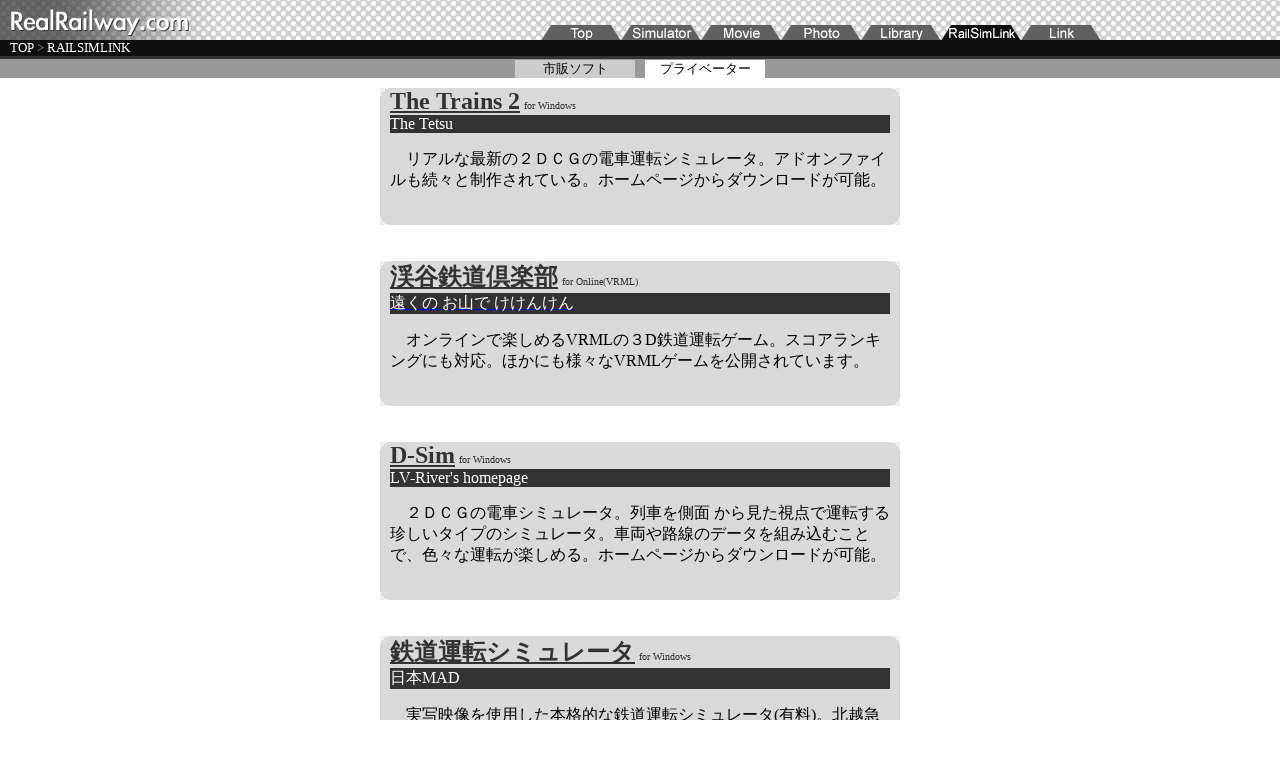

--- FILE ---
content_type: text/html
request_url: https://realrailway.com/rsl/index2.html
body_size: 12184
content:
<!DOCTYPE HTML PUBLIC "-//W3C//DTD HTML 4.01 Transitional//EN">
<html>
<head>
<meta http-equiv="Content-Type" content="text/html; charset=Shift_JIS">
<title>電車運転シミュレーションゲームのリンク集(無料ソフトなど)</title>
<style TYPE="TEXT/CSS">
<!--
.rslb {  background-color: #CCCCCC; width: 80%}
.rslm {  color: #FFFFFF; background-color: #333333; text-decoration:none}
.rslt {  font-size: large; font-weight: bold; color: #333333; text-decoration:none}
.rslf {  font-size: x-small; color: #333333}
a:hover {  color: #CC0000}
-->
</style>
<base target="_blank">
</head>

<body bgcolor="#FFFFFF" leftmargin="0" topmargin="0" marginwidth="0" marginheight="0">
<table width="100%" border="0" cellpadding="0" cellspacing="0" background="../tb00.gif" bgcolor="#CCCCCC">
  <tr>
    <td height="40"><a href="../index.html" target="_top"><img src="../tb01.gif" alt="RealRailway.com" width="220" height="40" border="0"></a></td>
    <td align="center" valign="bottom"><a href="../index.html" target="_self"><img src="../tm00g.gif" width="80" height="15" border="0"></a><a href="../sim/index.html" target="_self"><img src="../tm01g.gif" width="80" height="15" border="0"></a><a href="../movie/index.html" target="_self"><img src="../tm02g.gif" width="80" height="15" border="0"></a><a href="../photo/index.html" target="_self"><img src="../tm03g.gif" width="80" height="15" border="0"></a><a href="../library/index.html" target="_self"><img src="../tm04g.gif" width="80" height="15" border="0"></a><a href="index.html" target="_self"><img src="../tm05b.gif" width="80" height="15" border="0"></a><a href="../link/index.html" target="_self"><img src="../tm06g.gif" width="80" height="15" border="0"></a></td>
  </tr>
  <tr>
    <td colspan="2" bgcolor="#0F0F0F"><font color="#CCCCCC" size="2"><img src="../space.gif" width="10" height="12"></font><font color="#999999" size="2"><a href="../index.html" target="_self" style="text-decoration:none"><span style="color:#FFFFFF">TOP</span></a> &gt; <a href="index.html" target="_self" style="text-decoration:none"><span style="color:#FFFFFF">RAILSIMLINK</span></a></font></td>
  </tr>
  <tr>
    <td height="2" colspan="2" bgcolor="#333333"><img src="../space.gif" width="780" height="3"><script type="text/javascript" src="http://www.realrailway.com/greport.js"></script></td>
  </tr>
</table>
<table width="100%" border="0" cellpadding="0" cellspacing="0">
  <tr bgcolor="#CCCCCC">
    <td bgcolor="#999999"><img src="../space.gif" width="10" height="1"></td>
    <td bgcolor="#999999"><img src="../space.gif" width="120" height="1"></td>
    <td bgcolor="#999999"><img src="../space.gif" width="10" height="1"></td>
    <td bgcolor="#999999"><img src="../space.gif" width="120" height="1"></td>
    <td bgcolor="#999999"><img src="../space.gif" width="10" height="1"></td>
  </tr>
  <tr>
    <td width="50%" align="left" valign="bottom" bgcolor="#999999"><img src="../space.gif" width="1" height="1"></td>
    <td align="center" bgcolor="#CCCCCC"><font size="2"><a href="index.html" target="_self" style="text-decoration:none"><span style="color:black">市販ソフト</span></a></font></td>
    <td bgcolor="#999999"><img src="../space.gif" width="1" height="1"></td>
    <td align="center" bgcolor="#FFFFFF"><font size="2"><a href="index2.html" target="_self" style="text-decoration:none"><span style="color:black">プライベーター</span></a></font></td>
    <td width="50%" align="right" valign="bottom" bgcolor="#999999"><img src="../space.gif" width="1" height="1"></td>
  </tr>
</table>
<div ALIGN="CENTER">
<table width="100%" border="0" cellpadding="5" cellspacing="0">
  <tr>
    <td align="center" valign="middle">
<script type="text/javascript"><!--
google_ad_client = "pub-3142014430297589";
/* 728x15, LURSL 10/07/17 */
google_ad_slot = "7549280173";
google_ad_width = 728;
google_ad_height = 15;
//-->
</script>
<script type="text/javascript"
src="http://pagead2.googlesyndication.com/pagead/show_ads.js">
</script>
	</td>
  </tr>
</table>
  <table WIDTH="520" BORDER="0" BGCOLOR="#D9D9D9" CELLPADDING="0" CELLSPACING="0">
    <tr>
      <td ALIGN="LEFT" VALIGN="TOP" WIDTH="10" HEIGHT="10"><img SRC="topleft.gif" WIDTH="10" HEIGHT="10"></td>
      <td ROWSPAN="2"><a HREF="http://tkajiwara.ld.infoseek.co.jp/"><span CLASS="rslt"><font SIZE="+2">The
              Trains 2</font></span></a> <span CLASS="rslf">for Windows</span><font COLOR="#FF0000">&nbsp;</font>
                  <div CLASS="rslm">The Tetsu</div>
                  <p>　リアルな最新の２ＤＣＧの電車運転シミュレータ。アドオンファイルも続々と制作されている。ホームページからダウンロードが可能。</p>
                  <p>　</p>
      </td>
      <td ALIGN="RIGHT" VALIGN="TOP" WIDTH="10"><img SRC="topright.gif" WIDTH="10" HEIGHT="10"></td>
    </tr>
    <tr>
      <td ALIGN="LEFT" VALIGN="BOTTOM"><img SRC="botleft.gif" WIDTH="10" HEIGHT="10"></td>
      <td ALIGN="RIGHT" VALIGN="BOTTOM"><img SRC="botright.gif" WIDTH="10" HEIGHT="10"></td>
    </tr>
  </table>
  <br>
  <br>
  <table WIDTH="520" BORDER="0" BGCOLOR="#D9D9D9" CELLPADDING="0" CELLSPACING="0">
    <tr>
      <td ALIGN="LEFT" VALIGN="TOP" WIDTH="10" HEIGHT="10"><img SRC="topleft.gif" WIDTH="10" HEIGHT="10"></td>
      <td ROWSPAN="2"><a HREF="http://www.ceres.dti.ne.jp/~kekenken/main/3d/game/railway.htm"><span CLASS="rslt"><font SIZE="+2">渓谷鉄道倶楽部</font></span></a> <span CLASS="rslf">for
          Online(VRML)</span><font COLOR="#FF0000">&nbsp;</font>
          <div CLASS="rslm"><a HREF="http://www.ceres.dti.ne.jp/%7Ekekenken/index.html"><span STYLE="color:#FFFFFF; text-decoration:none">遠くの
                お山で けけんけん</span></a></div>
          <p>　オンラインで楽しめるVRMLの３D鉄道運転ゲーム。スコアランキングにも対応。ほかにも様々なVRMLゲームを公開されています。</p>
          <p>　</p>
      </td>
      <td ALIGN="RIGHT" VALIGN="TOP" WIDTH="10"><img SRC="topright.gif" WIDTH="10" HEIGHT="10"></td>
    </tr>
    <tr>
      <td ALIGN="LEFT" VALIGN="BOTTOM"><img SRC="botleft.gif" WIDTH="10" HEIGHT="10"></td>
      <td ALIGN="RIGHT" VALIGN="BOTTOM"><img SRC="botright.gif" WIDTH="10" HEIGHT="10"></td>
    </tr>
  </table>
  <br>
  <br>
  <table WIDTH="520" BORDER="0" BGCOLOR="#D9D9D9" CELLPADDING="0" CELLSPACING="0">
    <tr>
      <td ALIGN="LEFT" VALIGN="TOP" WIDTH="10" HEIGHT="10"><img SRC="topleft.gif" WIDTH="10" HEIGHT="10"></td>
      <td ROWSPAN="2"><a HREF="http://www4.ocn.ne.jp/%7Elv-river/"><span CLASS="rslt"><font SIZE="+2">D-Sim</font></span></a> <span CLASS="rslf">for
          Windows</span>
          <div CLASS="rslm">LV-River's homepage</div>
          <p>　２ＤＣＧの電車シミュレータ。列車を側面 から見た視点で運転する珍しいタイプのシミュレータ。車両や路線のデータを組み込むことで、色々な運転が楽しめる。ホームページからダウンロードが可能。</p>
          <p>　</p>
      </td>
      <td ALIGN="RIGHT" VALIGN="TOP" WIDTH="10"><img SRC="topright.gif" WIDTH="10" HEIGHT="10"></td>
    </tr>
    <tr>
      <td ALIGN="LEFT" VALIGN="BOTTOM"><img SRC="botleft.gif" WIDTH="10" HEIGHT="10"></td>
      <td ALIGN="RIGHT" VALIGN="BOTTOM"><img SRC="botright.gif" WIDTH="10" HEIGHT="10"></td>
    </tr>
  </table>
  <br>
  <br>
  <table WIDTH="520" BORDER="0" BGCOLOR="#D9D9D9" CELLPADDING="0" CELLSPACING="0">
    <tr>
      <td ALIGN="LEFT" VALIGN="TOP" WIDTH="10" HEIGHT="10"><img SRC="topleft.gif" WIDTH="10" HEIGHT="10"></td>
      <td ROWSPAN="2"><a HREF="http://sylph.lib.net/trainsim/"><span CLASS="rslt"><font SIZE="+2">鉄道運転シミュレータ</font></span></a> <span CLASS="rslf">for
          Windows</span>
          <div CLASS="rslm">日本MAD</div>
          <p>　実写映像を使用した本格的な鉄道運転シミュレータ(有料)。北越急行シミュレータ，名鉄シミュレータ，小田急シミュレータなどのCD-ROMを制作されている。イベントなどで販売されているほか、ホームページからも注文が可能らしい。短区間の体験版も用意されている。</p>
          <p>　</p>
      </td>
      <td ALIGN="RIGHT" VALIGN="TOP" WIDTH="10"><img SRC="topright.gif" WIDTH="10" HEIGHT="10"></td>
    </tr>
    <tr>
      <td ALIGN="LEFT" VALIGN="BOTTOM"><img SRC="botleft.gif" WIDTH="10" HEIGHT="10"></td>
      <td ALIGN="RIGHT" VALIGN="BOTTOM"><img SRC="botright.gif" WIDTH="10" HEIGHT="10"></td>
    </tr>
  </table>
  <br>
  <br>
  <table WIDTH="520" BORDER="0" BGCOLOR="#D9D9D9" CELLPADDING="0" CELLSPACING="0">
    <tr>
      <td ALIGN="LEFT" VALIGN="TOP" WIDTH="10" HEIGHT="10"><img SRC="topleft.gif" WIDTH="10" HEIGHT="10"></td>
      <td ROWSPAN="2"><a HREF="http://www.mars.dti.ne.jp/%7Eopaku/zigzag/"><span CLASS="rslt"><font SIZE="+2">電車運転ゲーム</font></span></a> <span CLASS="rslf">for
          Online(JavaScript)</span>
          <div CLASS="rslm">おぱく堂</div>
          <p>　JavaScriptによるWebブラウザ上で楽しめるオンライン形シミュレータ。自作車両を追加する事もできる「電車走行キット」も公開されている。</p>
          <p>　</p>
      </td>
      <td ALIGN="RIGHT" VALIGN="TOP" WIDTH="10"><img SRC="topright.gif" WIDTH="10" HEIGHT="10"></td>
    </tr>
    <tr>
      <td ALIGN="LEFT" VALIGN="BOTTOM"><img SRC="botleft.gif" WIDTH="10" HEIGHT="10"></td>
      <td ALIGN="RIGHT" VALIGN="BOTTOM"><img SRC="botright.gif" WIDTH="10" HEIGHT="10"></td>
    </tr>
  </table>
  <br>
  <br>
  <table WIDTH="520" BORDER="0" BGCOLOR="#D9D9D9" CELLPADDING="0" CELLSPACING="0">
    <tr>
      <td ALIGN="LEFT" VALIGN="TOP" WIDTH="10" HEIGHT="10"><img SRC="topleft.gif" WIDTH="10" HEIGHT="10"></td>
      <td ROWSPAN="2"><a HREF="http://hp.vector.co.jp/authors/VA020288/"><span CLASS="rslt"><font SIZE="+2">トレイン趣味！</font></span></a> <span CLASS="rslf">for
          Windows</span>
          <div CLASS="rslm">トレイン趣味 Official Site</div>
          <p>　実写映像を使用した最新の電車運転シミュレーションゲーム。全てが無料で楽しめるフリーソフトで、阪急、南海など関西の鉄道を中心に製作されている。</p>
          <p>　</p>
      </td>
      <td ALIGN="RIGHT" VALIGN="TOP" WIDTH="10"><img SRC="topright.gif" WIDTH="10" HEIGHT="10"></td>
    </tr>
    <tr>
      <td ALIGN="LEFT" VALIGN="BOTTOM"><img SRC="botleft.gif" WIDTH="10" HEIGHT="10"></td>
      <td ALIGN="RIGHT" VALIGN="BOTTOM"><img SRC="botright.gif" WIDTH="10" HEIGHT="10"></td>
    </tr>
  </table>
  <br>
  <br>
  <table WIDTH="520" BORDER="0" BGCOLOR="#D9D9D9" CELLPADDING="0" CELLSPACING="0">
    <tr>
      <td ALIGN="LEFT" VALIGN="TOP" WIDTH="10" HEIGHT="10"><img SRC="topleft.gif" WIDTH="10" HEIGHT="10"></td>
      <td ROWSPAN="2"><a HREF="http://mackoy.cool.ne.jp/"><span CLASS="rslt"><font SIZE="+2">BVE
              Trainsim</font></span></a> <span CLASS="rslf">for Windows</span>
              <div CLASS="rslm">BVE Official Website</div>
          <p>　世界的に人気の３ＤＣＧの列車運転シミュレータ。車両や路線のデータを組み込むことで、色々な運転が楽しめる。ホームページからダウンロードが可能。</p>
          <p>　</p>
      </td>
      <td ALIGN="RIGHT" VALIGN="TOP" WIDTH="10"><img SRC="topright.gif" WIDTH="10" HEIGHT="10"></td>
    </tr>
    <tr>
      <td ALIGN="LEFT" VALIGN="BOTTOM"><img SRC="botleft.gif" WIDTH="10" HEIGHT="10"></td>
      <td ALIGN="RIGHT" VALIGN="BOTTOM"><img SRC="botright.gif" WIDTH="10" HEIGHT="10"></td>
    </tr>
  </table>
  <br>
  <br>
  <table WIDTH="520" BORDER="0" BGCOLOR="#D9D9D9" CELLPADDING="0" CELLSPACING="0">
    <tr>
      <td ALIGN="LEFT" VALIGN="TOP" WIDTH="10" HEIGHT="10"><img SRC="topleft.gif" WIDTH="10" HEIGHT="10"></td>
      <td ROWSPAN="2"><a HREF="http://ltc-train.jp/"><span CLASS="rslt"><font SIZE="+2">Let'sTrainConnect!</font></span></a> <span CLASS="rslf">for
          Online(JavaScript)</span><font COLOR="#FF0000">&nbsp;</font>
          <div CLASS="rslm">Let'sTrainConnect! Official WebSite</div>
          <p>　連結作業が楽しめる入換運転シミュレータ。上記の運転ゲームと同じくJavaScriptによるWebブラウザ上で動作するもので、自作車両などのカスタマイズも可能になっている。</p>
          <p>　</p>
      </td>
      <td ALIGN="RIGHT" VALIGN="TOP" WIDTH="10"><img SRC="topright.gif" WIDTH="10" HEIGHT="10"></td>
    </tr>
    <tr>
      <td ALIGN="LEFT" VALIGN="BOTTOM"><img SRC="botleft.gif" WIDTH="10" HEIGHT="10"></td>
      <td ALIGN="RIGHT" VALIGN="BOTTOM"><img SRC="botright.gif" WIDTH="10" HEIGHT="10"></td>
    </tr>
  </table>
  <hr WIDTH="95%">
<a HREF="../index.html" TARGET="_self">Back</a></div>

</body>
</html>
